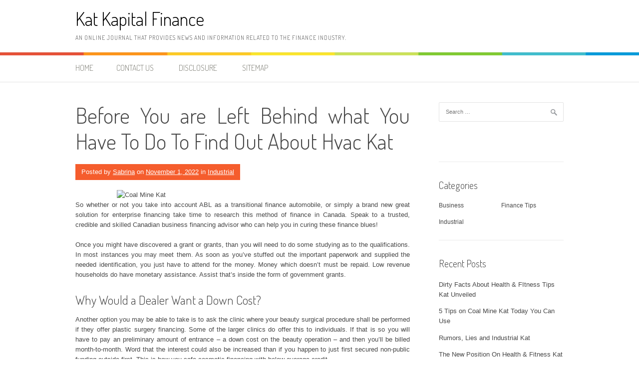

--- FILE ---
content_type: text/html; charset=UTF-8
request_url: http://www.katkapital.com/before-you-are-left-behind-what-you-have-to-do-to-find-out-about-hvac-kat
body_size: 10692
content:
<!DOCTYPE html>
<html lang="en-US">
<head>
<meta charset="UTF-8">
<meta name="viewport" content="width=device-width, initial-scale=1">
<link rel="profile" href="http://gmpg.org/xfn/11">
<link rel="pingback" href="http://www.katkapital.com/xmlrpc.php">
<title>Before You are Left Behind what You Have To Do To Find Out About Hvac Kat &#8211; Kat Kapital Finance</title>
<meta name='robots' content='max-image-preview:large' />
<link rel='dns-prefetch' href='//fonts.googleapis.com' />
<link rel="alternate" type="application/rss+xml" title="Kat Kapital Finance &raquo; Feed" href="http://www.katkapital.com/feed" />
<link rel="alternate" type="application/rss+xml" title="Kat Kapital Finance &raquo; Comments Feed" href="http://www.katkapital.com/comments/feed" />
<link rel="alternate" type="application/rss+xml" title="Kat Kapital Finance &raquo; Before You are Left Behind what You Have To Do To Find Out About Hvac Kat Comments Feed" href="http://www.katkapital.com/before-you-are-left-behind-what-you-have-to-do-to-find-out-about-hvac-kat/feed" />
<link rel="alternate" title="oEmbed (JSON)" type="application/json+oembed" href="http://www.katkapital.com/wp-json/oembed/1.0/embed?url=http%3A%2F%2Fwww.katkapital.com%2Fbefore-you-are-left-behind-what-you-have-to-do-to-find-out-about-hvac-kat" />
<link rel="alternate" title="oEmbed (XML)" type="text/xml+oembed" href="http://www.katkapital.com/wp-json/oembed/1.0/embed?url=http%3A%2F%2Fwww.katkapital.com%2Fbefore-you-are-left-behind-what-you-have-to-do-to-find-out-about-hvac-kat&#038;format=xml" />
<style id='wp-img-auto-sizes-contain-inline-css' type='text/css'>
img:is([sizes=auto i],[sizes^="auto," i]){contain-intrinsic-size:3000px 1500px}
/*# sourceURL=wp-img-auto-sizes-contain-inline-css */
</style>
<style id='wp-emoji-styles-inline-css' type='text/css'>

	img.wp-smiley, img.emoji {
		display: inline !important;
		border: none !important;
		box-shadow: none !important;
		height: 1em !important;
		width: 1em !important;
		margin: 0 0.07em !important;
		vertical-align: -0.1em !important;
		background: none !important;
		padding: 0 !important;
	}
/*# sourceURL=wp-emoji-styles-inline-css */
</style>
<style id='wp-block-library-inline-css' type='text/css'>
:root{--wp-block-synced-color:#7a00df;--wp-block-synced-color--rgb:122,0,223;--wp-bound-block-color:var(--wp-block-synced-color);--wp-editor-canvas-background:#ddd;--wp-admin-theme-color:#007cba;--wp-admin-theme-color--rgb:0,124,186;--wp-admin-theme-color-darker-10:#006ba1;--wp-admin-theme-color-darker-10--rgb:0,107,160.5;--wp-admin-theme-color-darker-20:#005a87;--wp-admin-theme-color-darker-20--rgb:0,90,135;--wp-admin-border-width-focus:2px}@media (min-resolution:192dpi){:root{--wp-admin-border-width-focus:1.5px}}.wp-element-button{cursor:pointer}:root .has-very-light-gray-background-color{background-color:#eee}:root .has-very-dark-gray-background-color{background-color:#313131}:root .has-very-light-gray-color{color:#eee}:root .has-very-dark-gray-color{color:#313131}:root .has-vivid-green-cyan-to-vivid-cyan-blue-gradient-background{background:linear-gradient(135deg,#00d084,#0693e3)}:root .has-purple-crush-gradient-background{background:linear-gradient(135deg,#34e2e4,#4721fb 50%,#ab1dfe)}:root .has-hazy-dawn-gradient-background{background:linear-gradient(135deg,#faaca8,#dad0ec)}:root .has-subdued-olive-gradient-background{background:linear-gradient(135deg,#fafae1,#67a671)}:root .has-atomic-cream-gradient-background{background:linear-gradient(135deg,#fdd79a,#004a59)}:root .has-nightshade-gradient-background{background:linear-gradient(135deg,#330968,#31cdcf)}:root .has-midnight-gradient-background{background:linear-gradient(135deg,#020381,#2874fc)}:root{--wp--preset--font-size--normal:16px;--wp--preset--font-size--huge:42px}.has-regular-font-size{font-size:1em}.has-larger-font-size{font-size:2.625em}.has-normal-font-size{font-size:var(--wp--preset--font-size--normal)}.has-huge-font-size{font-size:var(--wp--preset--font-size--huge)}.has-text-align-center{text-align:center}.has-text-align-left{text-align:left}.has-text-align-right{text-align:right}.has-fit-text{white-space:nowrap!important}#end-resizable-editor-section{display:none}.aligncenter{clear:both}.items-justified-left{justify-content:flex-start}.items-justified-center{justify-content:center}.items-justified-right{justify-content:flex-end}.items-justified-space-between{justify-content:space-between}.screen-reader-text{border:0;clip-path:inset(50%);height:1px;margin:-1px;overflow:hidden;padding:0;position:absolute;width:1px;word-wrap:normal!important}.screen-reader-text:focus{background-color:#ddd;clip-path:none;color:#444;display:block;font-size:1em;height:auto;left:5px;line-height:normal;padding:15px 23px 14px;text-decoration:none;top:5px;width:auto;z-index:100000}html :where(.has-border-color){border-style:solid}html :where([style*=border-top-color]){border-top-style:solid}html :where([style*=border-right-color]){border-right-style:solid}html :where([style*=border-bottom-color]){border-bottom-style:solid}html :where([style*=border-left-color]){border-left-style:solid}html :where([style*=border-width]){border-style:solid}html :where([style*=border-top-width]){border-top-style:solid}html :where([style*=border-right-width]){border-right-style:solid}html :where([style*=border-bottom-width]){border-bottom-style:solid}html :where([style*=border-left-width]){border-left-style:solid}html :where(img[class*=wp-image-]){height:auto;max-width:100%}:where(figure){margin:0 0 1em}html :where(.is-position-sticky){--wp-admin--admin-bar--position-offset:var(--wp-admin--admin-bar--height,0px)}@media screen and (max-width:600px){html :where(.is-position-sticky){--wp-admin--admin-bar--position-offset:0px}}

/*# sourceURL=wp-block-library-inline-css */
</style><style id='global-styles-inline-css' type='text/css'>
:root{--wp--preset--aspect-ratio--square: 1;--wp--preset--aspect-ratio--4-3: 4/3;--wp--preset--aspect-ratio--3-4: 3/4;--wp--preset--aspect-ratio--3-2: 3/2;--wp--preset--aspect-ratio--2-3: 2/3;--wp--preset--aspect-ratio--16-9: 16/9;--wp--preset--aspect-ratio--9-16: 9/16;--wp--preset--color--black: #000000;--wp--preset--color--cyan-bluish-gray: #abb8c3;--wp--preset--color--white: #ffffff;--wp--preset--color--pale-pink: #f78da7;--wp--preset--color--vivid-red: #cf2e2e;--wp--preset--color--luminous-vivid-orange: #ff6900;--wp--preset--color--luminous-vivid-amber: #fcb900;--wp--preset--color--light-green-cyan: #7bdcb5;--wp--preset--color--vivid-green-cyan: #00d084;--wp--preset--color--pale-cyan-blue: #8ed1fc;--wp--preset--color--vivid-cyan-blue: #0693e3;--wp--preset--color--vivid-purple: #9b51e0;--wp--preset--gradient--vivid-cyan-blue-to-vivid-purple: linear-gradient(135deg,rgb(6,147,227) 0%,rgb(155,81,224) 100%);--wp--preset--gradient--light-green-cyan-to-vivid-green-cyan: linear-gradient(135deg,rgb(122,220,180) 0%,rgb(0,208,130) 100%);--wp--preset--gradient--luminous-vivid-amber-to-luminous-vivid-orange: linear-gradient(135deg,rgb(252,185,0) 0%,rgb(255,105,0) 100%);--wp--preset--gradient--luminous-vivid-orange-to-vivid-red: linear-gradient(135deg,rgb(255,105,0) 0%,rgb(207,46,46) 100%);--wp--preset--gradient--very-light-gray-to-cyan-bluish-gray: linear-gradient(135deg,rgb(238,238,238) 0%,rgb(169,184,195) 100%);--wp--preset--gradient--cool-to-warm-spectrum: linear-gradient(135deg,rgb(74,234,220) 0%,rgb(151,120,209) 20%,rgb(207,42,186) 40%,rgb(238,44,130) 60%,rgb(251,105,98) 80%,rgb(254,248,76) 100%);--wp--preset--gradient--blush-light-purple: linear-gradient(135deg,rgb(255,206,236) 0%,rgb(152,150,240) 100%);--wp--preset--gradient--blush-bordeaux: linear-gradient(135deg,rgb(254,205,165) 0%,rgb(254,45,45) 50%,rgb(107,0,62) 100%);--wp--preset--gradient--luminous-dusk: linear-gradient(135deg,rgb(255,203,112) 0%,rgb(199,81,192) 50%,rgb(65,88,208) 100%);--wp--preset--gradient--pale-ocean: linear-gradient(135deg,rgb(255,245,203) 0%,rgb(182,227,212) 50%,rgb(51,167,181) 100%);--wp--preset--gradient--electric-grass: linear-gradient(135deg,rgb(202,248,128) 0%,rgb(113,206,126) 100%);--wp--preset--gradient--midnight: linear-gradient(135deg,rgb(2,3,129) 0%,rgb(40,116,252) 100%);--wp--preset--font-size--small: 13px;--wp--preset--font-size--medium: 20px;--wp--preset--font-size--large: 36px;--wp--preset--font-size--x-large: 42px;--wp--preset--spacing--20: 0.44rem;--wp--preset--spacing--30: 0.67rem;--wp--preset--spacing--40: 1rem;--wp--preset--spacing--50: 1.5rem;--wp--preset--spacing--60: 2.25rem;--wp--preset--spacing--70: 3.38rem;--wp--preset--spacing--80: 5.06rem;--wp--preset--shadow--natural: 6px 6px 9px rgba(0, 0, 0, 0.2);--wp--preset--shadow--deep: 12px 12px 50px rgba(0, 0, 0, 0.4);--wp--preset--shadow--sharp: 6px 6px 0px rgba(0, 0, 0, 0.2);--wp--preset--shadow--outlined: 6px 6px 0px -3px rgb(255, 255, 255), 6px 6px rgb(0, 0, 0);--wp--preset--shadow--crisp: 6px 6px 0px rgb(0, 0, 0);}:where(.is-layout-flex){gap: 0.5em;}:where(.is-layout-grid){gap: 0.5em;}body .is-layout-flex{display: flex;}.is-layout-flex{flex-wrap: wrap;align-items: center;}.is-layout-flex > :is(*, div){margin: 0;}body .is-layout-grid{display: grid;}.is-layout-grid > :is(*, div){margin: 0;}:where(.wp-block-columns.is-layout-flex){gap: 2em;}:where(.wp-block-columns.is-layout-grid){gap: 2em;}:where(.wp-block-post-template.is-layout-flex){gap: 1.25em;}:where(.wp-block-post-template.is-layout-grid){gap: 1.25em;}.has-black-color{color: var(--wp--preset--color--black) !important;}.has-cyan-bluish-gray-color{color: var(--wp--preset--color--cyan-bluish-gray) !important;}.has-white-color{color: var(--wp--preset--color--white) !important;}.has-pale-pink-color{color: var(--wp--preset--color--pale-pink) !important;}.has-vivid-red-color{color: var(--wp--preset--color--vivid-red) !important;}.has-luminous-vivid-orange-color{color: var(--wp--preset--color--luminous-vivid-orange) !important;}.has-luminous-vivid-amber-color{color: var(--wp--preset--color--luminous-vivid-amber) !important;}.has-light-green-cyan-color{color: var(--wp--preset--color--light-green-cyan) !important;}.has-vivid-green-cyan-color{color: var(--wp--preset--color--vivid-green-cyan) !important;}.has-pale-cyan-blue-color{color: var(--wp--preset--color--pale-cyan-blue) !important;}.has-vivid-cyan-blue-color{color: var(--wp--preset--color--vivid-cyan-blue) !important;}.has-vivid-purple-color{color: var(--wp--preset--color--vivid-purple) !important;}.has-black-background-color{background-color: var(--wp--preset--color--black) !important;}.has-cyan-bluish-gray-background-color{background-color: var(--wp--preset--color--cyan-bluish-gray) !important;}.has-white-background-color{background-color: var(--wp--preset--color--white) !important;}.has-pale-pink-background-color{background-color: var(--wp--preset--color--pale-pink) !important;}.has-vivid-red-background-color{background-color: var(--wp--preset--color--vivid-red) !important;}.has-luminous-vivid-orange-background-color{background-color: var(--wp--preset--color--luminous-vivid-orange) !important;}.has-luminous-vivid-amber-background-color{background-color: var(--wp--preset--color--luminous-vivid-amber) !important;}.has-light-green-cyan-background-color{background-color: var(--wp--preset--color--light-green-cyan) !important;}.has-vivid-green-cyan-background-color{background-color: var(--wp--preset--color--vivid-green-cyan) !important;}.has-pale-cyan-blue-background-color{background-color: var(--wp--preset--color--pale-cyan-blue) !important;}.has-vivid-cyan-blue-background-color{background-color: var(--wp--preset--color--vivid-cyan-blue) !important;}.has-vivid-purple-background-color{background-color: var(--wp--preset--color--vivid-purple) !important;}.has-black-border-color{border-color: var(--wp--preset--color--black) !important;}.has-cyan-bluish-gray-border-color{border-color: var(--wp--preset--color--cyan-bluish-gray) !important;}.has-white-border-color{border-color: var(--wp--preset--color--white) !important;}.has-pale-pink-border-color{border-color: var(--wp--preset--color--pale-pink) !important;}.has-vivid-red-border-color{border-color: var(--wp--preset--color--vivid-red) !important;}.has-luminous-vivid-orange-border-color{border-color: var(--wp--preset--color--luminous-vivid-orange) !important;}.has-luminous-vivid-amber-border-color{border-color: var(--wp--preset--color--luminous-vivid-amber) !important;}.has-light-green-cyan-border-color{border-color: var(--wp--preset--color--light-green-cyan) !important;}.has-vivid-green-cyan-border-color{border-color: var(--wp--preset--color--vivid-green-cyan) !important;}.has-pale-cyan-blue-border-color{border-color: var(--wp--preset--color--pale-cyan-blue) !important;}.has-vivid-cyan-blue-border-color{border-color: var(--wp--preset--color--vivid-cyan-blue) !important;}.has-vivid-purple-border-color{border-color: var(--wp--preset--color--vivid-purple) !important;}.has-vivid-cyan-blue-to-vivid-purple-gradient-background{background: var(--wp--preset--gradient--vivid-cyan-blue-to-vivid-purple) !important;}.has-light-green-cyan-to-vivid-green-cyan-gradient-background{background: var(--wp--preset--gradient--light-green-cyan-to-vivid-green-cyan) !important;}.has-luminous-vivid-amber-to-luminous-vivid-orange-gradient-background{background: var(--wp--preset--gradient--luminous-vivid-amber-to-luminous-vivid-orange) !important;}.has-luminous-vivid-orange-to-vivid-red-gradient-background{background: var(--wp--preset--gradient--luminous-vivid-orange-to-vivid-red) !important;}.has-very-light-gray-to-cyan-bluish-gray-gradient-background{background: var(--wp--preset--gradient--very-light-gray-to-cyan-bluish-gray) !important;}.has-cool-to-warm-spectrum-gradient-background{background: var(--wp--preset--gradient--cool-to-warm-spectrum) !important;}.has-blush-light-purple-gradient-background{background: var(--wp--preset--gradient--blush-light-purple) !important;}.has-blush-bordeaux-gradient-background{background: var(--wp--preset--gradient--blush-bordeaux) !important;}.has-luminous-dusk-gradient-background{background: var(--wp--preset--gradient--luminous-dusk) !important;}.has-pale-ocean-gradient-background{background: var(--wp--preset--gradient--pale-ocean) !important;}.has-electric-grass-gradient-background{background: var(--wp--preset--gradient--electric-grass) !important;}.has-midnight-gradient-background{background: var(--wp--preset--gradient--midnight) !important;}.has-small-font-size{font-size: var(--wp--preset--font-size--small) !important;}.has-medium-font-size{font-size: var(--wp--preset--font-size--medium) !important;}.has-large-font-size{font-size: var(--wp--preset--font-size--large) !important;}.has-x-large-font-size{font-size: var(--wp--preset--font-size--x-large) !important;}
/*# sourceURL=global-styles-inline-css */
</style>

<style id='classic-theme-styles-inline-css' type='text/css'>
/*! This file is auto-generated */
.wp-block-button__link{color:#fff;background-color:#32373c;border-radius:9999px;box-shadow:none;text-decoration:none;padding:calc(.667em + 2px) calc(1.333em + 2px);font-size:1.125em}.wp-block-file__button{background:#32373c;color:#fff;text-decoration:none}
/*# sourceURL=/wp-includes/css/classic-themes.min.css */
</style>
<link rel='stylesheet' id='patus-dosis-css' href='//fonts.googleapis.com/css?family=Dosis%3A300' type='text/css' media='all' />
<link rel='stylesheet' id='patus-style-css' href='http://www.katkapital.com/wp-content/themes/patus/style.css?ver=6.9' type='text/css' media='all' />
<style id='patus-style-inline-css' type='text/css'>

                a {color: #41b7d8;
                    }
                input[type="reset"],
                input[type="submit"],
                input[type="submit"] {
                    background: #41b7d8;
                }
                #site-navigation.main-navigation .menu-toggle span,
                #site-navigation .menu ul li a:hover,
                #site-navigation .menu ul li a:focus,
                #site-navigation .menu ul ul li a:hover,
                #site-navigation .menu ul ul li a:focus,
                #site-navigation .nav-menu ul li a:hover,
                #site-navigation .nav-menu ul li a:focus,
                #site-navigation .nav-menu ul ul li a:hover,
                #site-navigation .nav-menu ul ul li a:focus,
                #site-navigation .menu li a:hover,
                #site-navigation .nav-menu li a:hover,
                #site-navigation .menu li.current-menu-item a,
                #site-navigation .menu li.current_page_item a,
                #site-navigation .nav-menu li.current-menu-item a,
                #site-navigation .nav-menu li.current_page_item a,
                .more-link,.more-link:hover,
                .loop-pagination a:hover,
                .loop-pagination span:hover,
                .loop-pagination a.current,
                .loop-pagination span.current,
                .entry-footer .post-categories li a:hover,
                .entry-footer .post-tags li a:hover,
                .post-navigation a:hover,
                .post-categories li a:hover,
                .post-tags li a:hover,
                #comments .comment .comment-wrapper .comment-meta .comment-time:hover,
                #comments .comment .comment-wrapper .comment-meta .comment-reply-link:hover,
                #comments .comment .comment-wrapper .comment-meta .comment-edit-link:hover,
                .widget a:hover,
                .widget #calendar_wrap a {
                    color: #f55d2d;
                }
                input[type="reset"]:hover,
                input[type="submit"]:hover,
                input[type="submit"]:hover,
                .entry-meta {
                	background: #f55d2d;
                }
/*# sourceURL=patus-style-inline-css */
</style>
<link rel="https://api.w.org/" href="http://www.katkapital.com/wp-json/" /><link rel="alternate" title="JSON" type="application/json" href="http://www.katkapital.com/wp-json/wp/v2/posts/78896" /><link rel="EditURI" type="application/rsd+xml" title="RSD" href="http://www.katkapital.com/xmlrpc.php?rsd" />
<meta name="generator" content="WordPress 6.9" />
<link rel="canonical" href="http://www.katkapital.com/before-you-are-left-behind-what-you-have-to-do-to-find-out-about-hvac-kat" />
<link rel='shortlink' href='http://www.katkapital.com/?p=78896' />
		<style type="text/css" id="wp-custom-css">
			.post{ text-align: justify;
}		</style>
		</head>

<body class="wp-singular post-template-default single single-post postid-78896 single-format-standard wp-theme-patus has-sidebar">
<div id="page" class="hfeed site">
	<a class="skip-link screen-reader-text" href="#content">Skip to content</a>

	<header id="masthead" class="site-header" role="banner">
		<div class="container">
			<div class="site-branding">
				                				<p class="site-title"><a href="http://www.katkapital.com/" rel="home">Kat Kapital Finance</a></p>
                                <h2 class="site-description">An online journal that provides news and information related to the finance industry.</h2>
			</div>
		</div>

		<nav id="site-navigation" class="main-navigation" role="navigation">
			<div class="container">
				<button class="menu-toggle"><span class="genericon genericon-menu"></span></button>
				<div class="menu"><ul>
<li ><a href="http://www.katkapital.com/">Home</a></li><li class="page_item page-item-11"><a href="http://www.katkapital.com/contact-us">CONTACT US</a></li>
<li class="page_item page-item-13"><a href="http://www.katkapital.com/disclosure">DISCLOSURE</a></li>
<li class="page_item page-item-12"><a href="http://www.katkapital.com/sitemap">SITEMAP</a></li>
</ul></div>
				<ul class="nav-social">
																													</ul>
			</div>
		</nav><!-- #site-navigation -->
	</header><!-- #masthead -->

	<div id="content" class="site-content">

	<div id="primary" class="content-area">
		<main id="main" class="site-main" role="main">

		
			
<article id="post-78896" class="post-78896 post type-post status-publish format-standard hentry category-industrial tag-about tag-before tag-behind">
	<header class="entry-header">
		<h1 class="entry-title">Before You are Left Behind what You Have To Do To Find Out About Hvac Kat</h1>
		<div class="entry-meta">
			<span class="byline"> Posted by <span class="author vcard"><a class="url fn n" href="http://www.katkapital.com">Sabrina</a></span></span><span class="posted-on"> on <a href="http://www.katkapital.com/before-you-are-left-behind-what-you-have-to-do-to-find-out-about-hvac-kat" rel="bookmark"><time class="entry-date published updated" datetime="2022-11-01T06:43:02+00:00">November 1, 2022</time></a></span><span class="cat-links"> in <a href="http://www.katkapital.com/category/industrial" rel="category tag">Industrial</a></span>		</div><!-- .entry-meta -->
	</header><!-- .entry-header -->

	<div class="entry-content">
		<p><img decoding="async" class="wp-post-image aligncenter" src="https://i.ibb.co/5YcBKHb/business-263.jpg" width="504px" alt="Coal Mine Kat">So whether or not you take into account ABL as a transitional finance automobile, or simply a brand new great solution for enterprise financing take time to research this method of finance in Canada. Speak to a trusted, credible and skilled Canadian business financing advisor who can help you in curing these finance blues!</p>
<p>Once you might have discovered a grant or grants, than you will need to do some studying as to the qualifications. In most instances you may meet them. As soon as you&#8217;ve stuffed out the important paperwork and supplied the needed identification, you just have to attend for the money. Money which doesn&#8217;t must be repaid. Low revenue households do have monetary assistance. Assist that&#8217;s inside the form of government grants.</p>
<h2>Why Would a Dealer Want a Down Cost?</h2>
<p>Another option you may be able to take is to ask the clinic where your beauty surgical procedure shall be performed if they offer plastic surgery financing. Some of the larger clinics do offer this to individuals. If that is so you will have to pay an preliminary amount of entrance &#8211; a down cost on the beauty operation &#8211; and then you&#8217;ll be billed month-to-month. Word that the interest could also be increased than if you happen to just first secured non-public funding outside first. This is how you safe cosmetic financing with below-average credit.</p>
<h2>What can be an important cause for doing this?</h2>
<p>Doctoral Diploma Packages Reinvest Each Dime into Your Business Equity Market will be cut up into two fundamental sectors: Can They Save You Funds? Nope- you simply promote a futures contract. This makes it very, very simple to catch huge downtrends like the one in pure gasoline.</p>
<h2>Conclusion</h2>
<p>While you employ the providers of an accounting company, they should be capable to information you in your monetary choices to assist your group maximize resources and lessen bills. Moreover, an accounting company eliminates the necessity for a devoted accounting worker and dear accounting software program. This provides you substantial savings over time.</p>
		<div class="entry-tax">
		<span class="genericon genericon-category"></span><ul class="post-categories">
	<li><a href="http://www.katkapital.com/category/industrial" rel="category tag">Industrial</a></li></ul><span class="genericon genericon-tag"></span> <ul class="post-tags"><li><a href="http://www.katkapital.com/tag/about" rel="tag">about</a></li>
<li><a href="http://www.katkapital.com/tag/before" rel="tag">before</a></li>
<li><a href="http://www.katkapital.com/tag/behind" rel="tag">behind</a></li></ul>		</div>
		
	</div><!-- .entry-content -->

	<footer class="entry-footer">

	</footer><!-- .entry-footer -->
</article><!-- #post-## -->

				<nav class="navigation post-navigation" role="navigation">
		<h1 class="screen-reader-text">Post navigation</h1>
		<div class="nav-links">
			<div class="nav-previous"><a href="http://www.katkapital.com/some-ideas-formulas-and-strategies-for-finance-companies-kat" rel="prev"><span class="meta-nav">&larr;</span>&nbsp;Some ideas, Formulas And Strategies For Finance Companies kat</a></div><div class="nav-next"><a href="http://www.katkapital.com/be-the-first-to-read-what-the-experts-assert-about-financial-center-kat" rel="next">Be The First To Read What The Experts Assert About Financial Center kat&nbsp;<span class="meta-nav">&rarr;</span></a></div>		</div><!-- .nav-links -->
	</nav><!-- .navigation -->
	
			
<div id="comments" class="comments-area">

	
	
	
		<div id="respond" class="comment-respond">
		<h3 id="reply-title" class="comment-reply-title">Leave a Reply <small><a rel="nofollow" id="cancel-comment-reply-link" href="/before-you-are-left-behind-what-you-have-to-do-to-find-out-about-hvac-kat#respond" style="display:none;">Cancel reply</a></small></h3><p class="must-log-in">You must be <a href="http://www.katkapital.com/wp-login.php?redirect_to=http%3A%2F%2Fwww.katkapital.com%2Fbefore-you-are-left-behind-what-you-have-to-do-to-find-out-about-hvac-kat">logged in</a> to post a comment.</p>	</div><!-- #respond -->
	
</div><!-- #comments -->

		
		</main><!-- #main -->
	</div><!-- #primary -->


<div id="secondary" class="widget-area" role="complementary">
	<aside id="search-2" class="widget widget_search"><form role="search" method="get" class="search-form" action="http://www.katkapital.com/">
				<label>
					<span class="screen-reader-text">Search for:</span>
					<input type="search" class="search-field" placeholder="Search &hellip;" value="" name="s" />
				</label>
				<input type="submit" class="search-submit" value="Search" />
			</form></aside><aside id="magenet_widget-2" class="widget widget_magenet_widget"><aside class="widget magenet_widget_box"><div class="mads-block"></div></aside></aside><aside id="categories-2" class="widget widget_categories"><h3 class="widget-title">Categories</h3>
			<ul>
					<li class="cat-item cat-item-3"><a href="http://www.katkapital.com/category/business">Business</a>
</li>
	<li class="cat-item cat-item-4"><a href="http://www.katkapital.com/category/finance-tips">Finance Tips</a>
</li>
	<li class="cat-item cat-item-5"><a href="http://www.katkapital.com/category/industrial">Industrial</a>
</li>
			</ul>

			</aside>
		<aside id="recent-posts-2" class="widget widget_recent_entries">
		<h3 class="widget-title">Recent Posts</h3>
		<ul>
											<li>
					<a href="http://www.katkapital.com/dirty-facts-about-health-fitness-tips-kat-unveiled">Dirty Facts About Health &#038; FItness Tips Kat Unveiled</a>
									</li>
											<li>
					<a href="http://www.katkapital.com/5-tips-on-coal-mine-kat-today-you-can-use">5 Tips on Coal Mine Kat Today You Can Use</a>
									</li>
											<li>
					<a href="http://www.katkapital.com/rumors-lies-and-industrial-kat">Rumors, Lies and Industrial Kat</a>
									</li>
											<li>
					<a href="http://www.katkapital.com/the-new-position-on-health-fitness-kat-just-released">The New Position On Health &#038; Fitness Kat Just Released</a>
									</li>
											<li>
					<a href="http://www.katkapital.com/the-close-guarded-strategies-of-health-fitness-guide-kat-discovered">The Close-guarded Strategies of Health &#038; Fitness Guide Kat Discovered</a>
									</li>
					</ul>

		</aside><aside id="archives-2" class="widget widget_archive"><h3 class="widget-title">Archives</h3>
			<ul>
					<li><a href='http://www.katkapital.com/2023/02'>February 2023</a></li>
	<li><a href='http://www.katkapital.com/2023/01'>January 2023</a></li>
	<li><a href='http://www.katkapital.com/2022/12'>December 2022</a></li>
	<li><a href='http://www.katkapital.com/2022/11'>November 2022</a></li>
	<li><a href='http://www.katkapital.com/2022/10'>October 2022</a></li>
	<li><a href='http://www.katkapital.com/2022/09'>September 2022</a></li>
	<li><a href='http://www.katkapital.com/2022/08'>August 2022</a></li>
	<li><a href='http://www.katkapital.com/2022/07'>July 2022</a></li>
	<li><a href='http://www.katkapital.com/2022/06'>June 2022</a></li>
	<li><a href='http://www.katkapital.com/2022/05'>May 2022</a></li>
	<li><a href='http://www.katkapital.com/2022/04'>April 2022</a></li>
	<li><a href='http://www.katkapital.com/2022/03'>March 2022</a></li>
	<li><a href='http://www.katkapital.com/2022/02'>February 2022</a></li>
	<li><a href='http://www.katkapital.com/2022/01'>January 2022</a></li>
	<li><a href='http://www.katkapital.com/2021/12'>December 2021</a></li>
	<li><a href='http://www.katkapital.com/2021/11'>November 2021</a></li>
	<li><a href='http://www.katkapital.com/2021/10'>October 2021</a></li>
	<li><a href='http://www.katkapital.com/2021/09'>September 2021</a></li>
	<li><a href='http://www.katkapital.com/2021/08'>August 2021</a></li>
	<li><a href='http://www.katkapital.com/2021/07'>July 2021</a></li>
	<li><a href='http://www.katkapital.com/2021/06'>June 2021</a></li>
	<li><a href='http://www.katkapital.com/2021/05'>May 2021</a></li>
	<li><a href='http://www.katkapital.com/2021/04'>April 2021</a></li>
	<li><a href='http://www.katkapital.com/2021/03'>March 2021</a></li>
	<li><a href='http://www.katkapital.com/2021/02'>February 2021</a></li>
	<li><a href='http://www.katkapital.com/2021/01'>January 2021</a></li>
			</ul>

			</aside><aside id="tag_cloud-2" class="widget widget_tag_cloud"><h3 class="widget-title">Tags</h3><div class="tagcloud"><a href="http://www.katkapital.com/tag/about" class="tag-cloud-link tag-link-8 tag-link-position-1" style="font-size: 22pt;" aria-label="about (160 items)">about</a>
<a href="http://www.katkapital.com/tag/article" class="tag-cloud-link tag-link-26 tag-link-position-2" style="font-size: 9pt;" aria-label="article (10 items)">article</a>
<a href="http://www.katkapital.com/tag/authorities" class="tag-cloud-link tag-link-29 tag-link-position-3" style="font-size: 9.4444444444444pt;" aria-label="authorities (11 items)">authorities</a>
<a href="http://www.katkapital.com/tag/before" class="tag-cloud-link tag-link-34 tag-link-position-4" style="font-size: 10.777777777778pt;" aria-label="before (15 items)">before</a>
<a href="http://www.katkapital.com/tag/beginning" class="tag-cloud-link tag-link-35 tag-link-position-5" style="font-size: 8pt;" aria-label="beginning (8 items)">beginning</a>
<a href="http://www.katkapital.com/tag/center" class="tag-cloud-link tag-link-42 tag-link-position-6" style="font-size: 13.888888888889pt;" aria-label="center (29 items)">center</a>
<a href="http://www.katkapital.com/tag/companies" class="tag-cloud-link tag-link-47 tag-link-position-7" style="font-size: 12.333333333333pt;" aria-label="companies (21 items)">companies</a>
<a href="http://www.katkapital.com/tag/credit" class="tag-cloud-link tag-link-51 tag-link-position-8" style="font-size: 14.222222222222pt;" aria-label="credit (31 items)">credit</a>
<a href="http://www.katkapital.com/tag/details" class="tag-cloud-link tag-link-61 tag-link-position-9" style="font-size: 9.7777777777778pt;" aria-label="details (12 items)">details</a>
<a href="http://www.katkapital.com/tag/dirty" class="tag-cloud-link tag-link-65 tag-link-position-10" style="font-size: 8.5555555555556pt;" aria-label="dirty (9 items)">dirty</a>
<a href="http://www.katkapital.com/tag/discovered" class="tag-cloud-link tag-link-67 tag-link-position-11" style="font-size: 9.7777777777778pt;" aria-label="discovered (12 items)">discovered</a>
<a href="http://www.katkapital.com/tag/every" class="tag-cloud-link tag-link-73 tag-link-position-12" style="font-size: 9.4444444444444pt;" aria-label="every (11 items)">every</a>
<a href="http://www.katkapital.com/tag/exposed" class="tag-cloud-link tag-link-84 tag-link-position-13" style="font-size: 10.777777777778pt;" aria-label="exposed (15 items)">exposed</a>
<a href="http://www.katkapital.com/tag/facts" class="tag-cloud-link tag-link-87 tag-link-position-14" style="font-size: 9.7777777777778pt;" aria-label="facts (12 items)">facts</a>
<a href="http://www.katkapital.com/tag/factual" class="tag-cloud-link tag-link-88 tag-link-position-15" style="font-size: 9pt;" aria-label="factual (10 items)">factual</a>
<a href="http://www.katkapital.com/tag/finance" class="tag-cloud-link tag-link-91 tag-link-position-16" style="font-size: 15.777777777778pt;" aria-label="finance (44 items)">finance</a>
<a href="http://www.katkapital.com/tag/financial" class="tag-cloud-link tag-link-92 tag-link-position-17" style="font-size: 17pt;" aria-label="financial (56 items)">financial</a>
<a href="http://www.katkapital.com/tag/fitness" class="tag-cloud-link tag-link-95 tag-link-position-18" style="font-size: 20.666666666667pt;" aria-label="fitness (121 items)">fitness</a>
<a href="http://www.katkapital.com/tag/garment" class="tag-cloud-link tag-link-103 tag-link-position-19" style="font-size: 14pt;" aria-label="garment (30 items)">garment</a>
<a href="http://www.katkapital.com/tag/guide" class="tag-cloud-link tag-link-107 tag-link-position-20" style="font-size: 15.333333333333pt;" aria-label="guide (40 items)">guide</a>
<a href="http://www.katkapital.com/tag/health" class="tag-cloud-link tag-link-109 tag-link-position-21" style="font-size: 20.555555555556pt;" aria-label="health (119 items)">health</a>
<a href="http://www.katkapital.com/tag/hidden" class="tag-cloud-link tag-link-110 tag-link-position-22" style="font-size: 9pt;" aria-label="hidden (10 items)">hidden</a>
<a href="http://www.katkapital.com/tag/industrial" class="tag-cloud-link tag-link-122 tag-link-position-23" style="font-size: 14.222222222222pt;" aria-label="industrial (31 items)">industrial</a>
<a href="http://www.katkapital.com/tag/learn" class="tag-cloud-link tag-link-132 tag-link-position-24" style="font-size: 11.111111111111pt;" aria-label="learn (16 items)">learn</a>
<a href="http://www.katkapital.com/tag/literacy" class="tag-cloud-link tag-link-138 tag-link-position-25" style="font-size: 13.555555555556pt;" aria-label="literacy (27 items)">literacy</a>
<a href="http://www.katkapital.com/tag/manufacturing" class="tag-cloud-link tag-link-144 tag-link-position-26" style="font-size: 11.888888888889pt;" aria-label="manufacturing (19 items)">manufacturing</a>
<a href="http://www.katkapital.com/tag/ought" class="tag-cloud-link tag-link-162 tag-link-position-27" style="font-size: 8.5555555555556pt;" aria-label="ought (9 items)">ought</a>
<a href="http://www.katkapital.com/tag/people" class="tag-cloud-link tag-link-165 tag-link-position-28" style="font-size: 11.666666666667pt;" aria-label="people (18 items)">people</a>
<a href="http://www.katkapital.com/tag/questions" class="tag-cloud-link tag-link-181 tag-link-position-29" style="font-size: 10.777777777778pt;" aria-label="questions (15 items)">questions</a>
<a href="http://www.katkapital.com/tag/report" class="tag-cloud-link tag-link-195 tag-link-position-30" style="font-size: 13.555555555556pt;" aria-label="report (27 items)">report</a>
<a href="http://www.katkapital.com/tag/revealed" class="tag-cloud-link tag-link-198 tag-link-position-31" style="font-size: 16pt;" aria-label="revealed (46 items)">revealed</a>
<a href="http://www.katkapital.com/tag/saying" class="tag-cloud-link tag-link-204 tag-link-position-32" style="font-size: 9.4444444444444pt;" aria-label="saying (11 items)">saying</a>
<a href="http://www.katkapital.com/tag/secret" class="tag-cloud-link tag-link-207 tag-link-position-33" style="font-size: 11.666666666667pt;" aria-label="secret (18 items)">secret</a>
<a href="http://www.katkapital.com/tag/should" class="tag-cloud-link tag-link-213 tag-link-position-34" style="font-size: 12.555555555556pt;" aria-label="should (22 items)">should</a>
<a href="http://www.katkapital.com/tag/shows" class="tag-cloud-link tag-link-214 tag-link-position-35" style="font-size: 8.5555555555556pt;" aria-label="shows (9 items)">shows</a>
<a href="http://www.katkapital.com/tag/simple" class="tag-cloud-link tag-link-216 tag-link-position-36" style="font-size: 12.111111111111pt;" aria-label="simple (20 items)">simple</a>
<a href="http://www.katkapital.com/tag/statements" class="tag-cloud-link tag-link-226 tag-link-position-37" style="font-size: 9pt;" aria-label="statements (10 items)">statements</a>
<a href="http://www.katkapital.com/tag/strategies" class="tag-cloud-link tag-link-233 tag-link-position-38" style="font-size: 8.5555555555556pt;" aria-label="strategies (9 items)">strategies</a>
<a href="http://www.katkapital.com/tag/textile" class="tag-cloud-link tag-link-248 tag-link-position-39" style="font-size: 12.777777777778pt;" aria-label="textile (23 items)">textile</a>
<a href="http://www.katkapital.com/tag/thing" class="tag-cloud-link tag-link-251 tag-link-position-40" style="font-size: 9pt;" aria-label="thing (10 items)">thing</a>
<a href="http://www.katkapital.com/tag/today" class="tag-cloud-link tag-link-253 tag-link-position-41" style="font-size: 14.888888888889pt;" aria-label="today (36 items)">today</a>
<a href="http://www.katkapital.com/tag/truth" class="tag-cloud-link tag-link-256 tag-link-position-42" style="font-size: 11.444444444444pt;" aria-label="truth (17 items)">truth</a>
<a href="http://www.katkapital.com/tag/unanswered" class="tag-cloud-link tag-link-259 tag-link-position-43" style="font-size: 10.777777777778pt;" aria-label="unanswered (15 items)">unanswered</a>
<a href="http://www.katkapital.com/tag/unmasked" class="tag-cloud-link tag-link-269 tag-link-position-44" style="font-size: 9pt;" aria-label="unmasked (10 items)">unmasked</a>
<a href="http://www.katkapital.com/tag/unveiled" class="tag-cloud-link tag-link-273 tag-link-position-45" style="font-size: 11.111111111111pt;" aria-label="unveiled (16 items)">unveiled</a></div>
</aside></div><!-- #secondary -->
<!-- wmm w -->
	</div><!-- #content -->

	<footer id="colophon" class="site-footer clearfix" role="contentinfo">
		<div class="container">
			<div class="site-info">
				&copy; 2026 Kat Kapital Finance				 - Theme: Patus by <a href="http://www.famethemes.com/" rel="designer">FameThemes</a>.			</div><!-- .site-info -->
			<div class="footer-social">
							</div>
		</div>
	</footer><!-- #colophon -->
</div><!-- #page -->
<script type="speculationrules">
{"prefetch":[{"source":"document","where":{"and":[{"href_matches":"/*"},{"not":{"href_matches":["/wp-*.php","/wp-admin/*","/wp-content/uploads/*","/wp-content/*","/wp-content/plugins/*","/wp-content/themes/patus/*","/*\\?(.+)"]}},{"not":{"selector_matches":"a[rel~=\"nofollow\"]"}},{"not":{"selector_matches":".no-prefetch, .no-prefetch a"}}]},"eagerness":"conservative"}]}
</script>
<script type="text/javascript" src="http://www.katkapital.com/wp-content/themes/patus/assets/js/navigation.js?ver=20120206" id="patus-navigation-js"></script>
<script type="text/javascript" src="http://www.katkapital.com/wp-content/themes/patus/assets/js/skip-link-focus-fix.js?ver=20130115" id="patus-skip-link-focus-fix-js"></script>
<script type="text/javascript" src="http://www.katkapital.com/wp-includes/js/comment-reply.min.js?ver=6.9" id="comment-reply-js" async="async" data-wp-strategy="async" fetchpriority="low"></script>
<script id="wp-emoji-settings" type="application/json">
{"baseUrl":"https://s.w.org/images/core/emoji/17.0.2/72x72/","ext":".png","svgUrl":"https://s.w.org/images/core/emoji/17.0.2/svg/","svgExt":".svg","source":{"concatemoji":"http://www.katkapital.com/wp-includes/js/wp-emoji-release.min.js?ver=6.9"}}
</script>
<script type="module">
/* <![CDATA[ */
/*! This file is auto-generated */
const a=JSON.parse(document.getElementById("wp-emoji-settings").textContent),o=(window._wpemojiSettings=a,"wpEmojiSettingsSupports"),s=["flag","emoji"];function i(e){try{var t={supportTests:e,timestamp:(new Date).valueOf()};sessionStorage.setItem(o,JSON.stringify(t))}catch(e){}}function c(e,t,n){e.clearRect(0,0,e.canvas.width,e.canvas.height),e.fillText(t,0,0);t=new Uint32Array(e.getImageData(0,0,e.canvas.width,e.canvas.height).data);e.clearRect(0,0,e.canvas.width,e.canvas.height),e.fillText(n,0,0);const a=new Uint32Array(e.getImageData(0,0,e.canvas.width,e.canvas.height).data);return t.every((e,t)=>e===a[t])}function p(e,t){e.clearRect(0,0,e.canvas.width,e.canvas.height),e.fillText(t,0,0);var n=e.getImageData(16,16,1,1);for(let e=0;e<n.data.length;e++)if(0!==n.data[e])return!1;return!0}function u(e,t,n,a){switch(t){case"flag":return n(e,"\ud83c\udff3\ufe0f\u200d\u26a7\ufe0f","\ud83c\udff3\ufe0f\u200b\u26a7\ufe0f")?!1:!n(e,"\ud83c\udde8\ud83c\uddf6","\ud83c\udde8\u200b\ud83c\uddf6")&&!n(e,"\ud83c\udff4\udb40\udc67\udb40\udc62\udb40\udc65\udb40\udc6e\udb40\udc67\udb40\udc7f","\ud83c\udff4\u200b\udb40\udc67\u200b\udb40\udc62\u200b\udb40\udc65\u200b\udb40\udc6e\u200b\udb40\udc67\u200b\udb40\udc7f");case"emoji":return!a(e,"\ud83e\u1fac8")}return!1}function f(e,t,n,a){let r;const o=(r="undefined"!=typeof WorkerGlobalScope&&self instanceof WorkerGlobalScope?new OffscreenCanvas(300,150):document.createElement("canvas")).getContext("2d",{willReadFrequently:!0}),s=(o.textBaseline="top",o.font="600 32px Arial",{});return e.forEach(e=>{s[e]=t(o,e,n,a)}),s}function r(e){var t=document.createElement("script");t.src=e,t.defer=!0,document.head.appendChild(t)}a.supports={everything:!0,everythingExceptFlag:!0},new Promise(t=>{let n=function(){try{var e=JSON.parse(sessionStorage.getItem(o));if("object"==typeof e&&"number"==typeof e.timestamp&&(new Date).valueOf()<e.timestamp+604800&&"object"==typeof e.supportTests)return e.supportTests}catch(e){}return null}();if(!n){if("undefined"!=typeof Worker&&"undefined"!=typeof OffscreenCanvas&&"undefined"!=typeof URL&&URL.createObjectURL&&"undefined"!=typeof Blob)try{var e="postMessage("+f.toString()+"("+[JSON.stringify(s),u.toString(),c.toString(),p.toString()].join(",")+"));",a=new Blob([e],{type:"text/javascript"});const r=new Worker(URL.createObjectURL(a),{name:"wpTestEmojiSupports"});return void(r.onmessage=e=>{i(n=e.data),r.terminate(),t(n)})}catch(e){}i(n=f(s,u,c,p))}t(n)}).then(e=>{for(const n in e)a.supports[n]=e[n],a.supports.everything=a.supports.everything&&a.supports[n],"flag"!==n&&(a.supports.everythingExceptFlag=a.supports.everythingExceptFlag&&a.supports[n]);var t;a.supports.everythingExceptFlag=a.supports.everythingExceptFlag&&!a.supports.flag,a.supports.everything||((t=a.source||{}).concatemoji?r(t.concatemoji):t.wpemoji&&t.twemoji&&(r(t.twemoji),r(t.wpemoji)))});
//# sourceURL=http://www.katkapital.com/wp-includes/js/wp-emoji-loader.min.js
/* ]]> */
</script>
<script defer src="https://static.cloudflareinsights.com/beacon.min.js/vcd15cbe7772f49c399c6a5babf22c1241717689176015" integrity="sha512-ZpsOmlRQV6y907TI0dKBHq9Md29nnaEIPlkf84rnaERnq6zvWvPUqr2ft8M1aS28oN72PdrCzSjY4U6VaAw1EQ==" data-cf-beacon='{"version":"2024.11.0","token":"9c9ab3daac2a48fa8cafaa46de227010","r":1,"server_timing":{"name":{"cfCacheStatus":true,"cfEdge":true,"cfExtPri":true,"cfL4":true,"cfOrigin":true,"cfSpeedBrain":true},"location_startswith":null}}' crossorigin="anonymous"></script>
</body>
</html>
